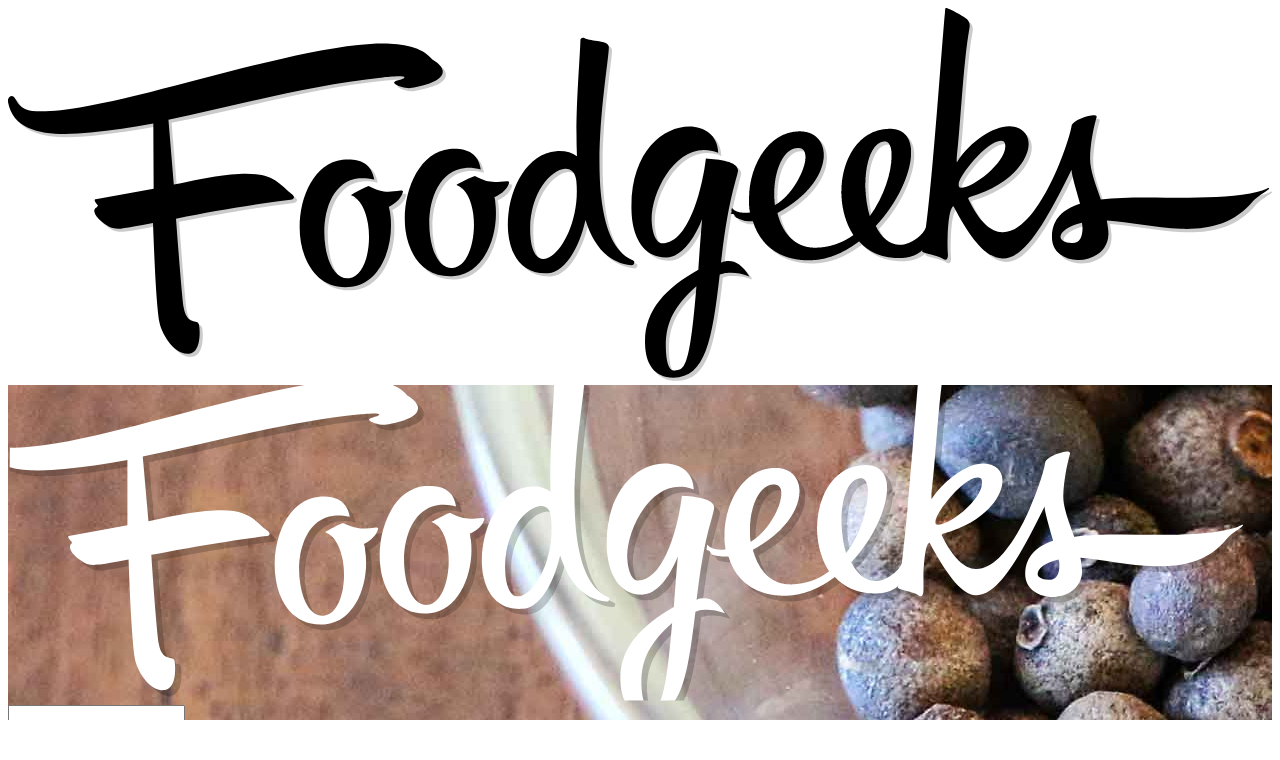

--- FILE ---
content_type: text/html; charset=utf-8
request_url: https://foodgeeks.com/people/abbysmith
body_size: 2990
content:
<!DOCTYPE html>
<html lang="en" xmlns:og="http://opengraphprotocol.org/schema/" xmlns:fb="http://www.facebook.com/2008/fbml" >
<head> 
  <meta name="google-site-verification" content="Ly2Q1w8Jqdk4P86CEjnEeOJpIoGf_xXTW8Tu3W8-OcA" />
  <meta name="facebook-site-verification" property="fb:page_id" content="182706463473" />
  <meta name="p:domain_verify" content="e89e84dd95f4a3ac48bc8d93b4a2726b"/>
  <meta http-equiv="Content-Type" content="text/html; charset=utf-8"/>
  <meta http-equiv="X-UA-Compatible" content="IE=edge">
  <meta name="viewport" content="width=device-width, initial-scale=1">
  
  <link rel="apple-touch-icon-precomposed" sizes="57x57"   href="https://s3.amazonaws.com/img.foodgeeks.com/images/favicons/apple-touch-icon-57x57.png" />
  <link rel="apple-touch-icon-precomposed" sizes="114x114" href="https://s3.amazonaws.com/img.foodgeeks.com/images/favicons/apple-touch-icon-114x114.png" />
  <link rel="apple-touch-icon-precomposed" sizes="72x72"   href="https://s3.amazonaws.com/img.foodgeeks.com/images/favicons/apple-touch-icon-72x72.png" />
  <link rel="apple-touch-icon-precomposed" sizes="144x144" href="https://s3.amazonaws.com/img.foodgeeks.com/images/favicons/apple-touch-icon-144x144.png" />
  <link rel="apple-touch-icon-precomposed" sizes="60x60"   href="https://s3.amazonaws.com/img.foodgeeks.com/images/favicons/apple-touch-icon-60x60.png" />
  <link rel="apple-touch-icon-precomposed" sizes="120x120" href="https://s3.amazonaws.com/img.foodgeeks.com/images/favicons/apple-touch-icon-120x120.png" />
  <link rel="apple-touch-icon-precomposed" sizes="76x76"   href="https://s3.amazonaws.com/img.foodgeeks.com/images/favicons/apple-touch-icon-76x76.png" />
  <link rel="apple-touch-icon-precomposed" sizes="152x152" href="https://s3.amazonaws.com/img.foodgeeks.com/images/favicons/apple-touch-icon-152x152.png" />
  <link rel="icon" type="image/png" href="https://s3.amazonaws.com/img.foodgeeks.com/images/favicons/favicon-196x196.png" sizes="196x196" />
  <link rel="icon" type="image/png" href="https://s3.amazonaws.com/img.foodgeeks.com/images/favicons/favicon-96x96.png" sizes="96x96" />
  <link rel="icon" type="image/png" href="https://s3.amazonaws.com/img.foodgeeks.com/images/favicons/favicon-32x32.png" sizes="32x32" />
  <link rel="icon" type="image/png" href="https://s3.amazonaws.com/img.foodgeeks.com/images/favicons/favicon-16x16.png" sizes="16x16" />
  <link rel="icon" type="image/png" href="https://s3.amazonaws.com/img.foodgeeks.com/images/favicons/favicon-128.png" sizes="128x128" />
  <meta name="msapplication-TileColor" content="#000000" />
  <meta name="msapplication-TileImage"         content="https://s3.amazonaws.com/img.foodgeeks.com/images/favicons/mstile-144x144.png" />
  <meta name="msapplication-square70x70logo"   content="https://s3.amazonaws.com/img.foodgeeks.com/images/favicons/mstile-70x70.png" />
  <meta name="msapplication-square150x150logo" content="https://s3.amazonaws.com/img.foodgeeks.com/images/favicons/mstile-150x150.png" />
  <meta name="msapplication-wide310x150logo"   content="https://s3.amazonaws.com/img.foodgeeks.com/images/favicons/mstile-310x150.png" />
  <meta name="msapplication-square310x310logo" content="https://s3.amazonaws.com/img.foodgeeks.com/images/favicons/mstile-310x310.png" />
  <meta name="application-name" content="Foodgeeks"/>

  <!-- META -->
  <title>Abby Smith - Foodgeeks</title>
  
  <!-- CSS -->
  <link rel="stylesheet" href="http://www.foodgeeks.com/libraries/bootstrap-3.3.7/css/bootstrap.min.css">
  <link rel="stylesheet" href="http://www.foodgeeks.com/libraries/bootstrap-3.3.7/css/bootstrap-theme.min.css">
  <link rel="stylesheet" href="http://www.foodgeeks.com/libraries/jquery-ui-1.12.1/jquery-ui.min.css">	
  <link rel="stylesheet" href="http://www.foodgeeks.com/libraries/font-awesome-4.7.0/css/font-awesome.min.css">
  <link rel="stylesheet" href="http://www.foodgeeks.com/css/fg.css">	
  
  <!-- JS -->
  <script src="http://www.foodgeeks.com/libraries/jquery-2.2.4/jquery-2.2.4.min.js"></script>
  <script src="http://www.foodgeeks.com/libraries/jquery-ui-1.12.1/jquery-ui.min.js"></script>	
  <script src="http://www.foodgeeks.com/libraries/bootstrap-3.3.7/js/bootstrap.min.js"></script>
  <script src="http://www.foodgeeks.com/js/fg.js"></script>
  </head>
<body>
  <img id="foodgeeks-logo-print" src="https://s3.amazonaws.com/img.foodgeeks.com/images/Foodgeeks-logo-black.svg" type="image/svg+xml">
  <header style="background-image: url(https://s3.amazonaws.com/img.foodgeeks.com/images/banners/fg-photomaster-allspice.jpg">
    <div class="header-content">
      <div class="row">             
        <div class="header-logo col-sm-4 col-md-4">
            <a href="../register.html"><img id="foodgeeks-logo" src="https://s3.amazonaws.com/img.foodgeeks.com/images/Foodgeeks-logo-header.svg" type="image/svg+xml"></a>
        </div>          
        <div class="search col-sm-4 col-md-4">
          <form id="search-form" accept-charset="utf-8"> 
            <span class="fa fa-search"></span>
            <input id="q" name="q" placeholder="" class="form-control input-md" tabindex="1" value="">
          </form>
        </div>
        <div class="header-account col-sm-4 col-md-4 unauthenticated-user">
			 
        </div>
      </div>
    </div>
    <div class="background"></div>
  </header>    

  <div class="container">
      <center>
      
    
				            <table class="table-content">
              <tr>
                <td class="">
                  <div class="panel ">
		     				 				     
<div class="recipe">
  <div id="recipe-photo" class="recipe-photo-portrait">
    <img id="primary-image" class="portrait" src="https://s3.amazonaws.com/img.foodgeeks.com/images/foodgeeks-avatar.png" class="recipe-photo-portrait portrait">
  </div>    
   
  <table id="table-recipe-title" class="recipe-title-time-photo-portrait">
    <tr>
      <td class="td-title">
        <h1 class="recipe-title">Abby Smith (abbysmith)</h1>
        
        <p>Member since December 1969</p>

        <h3>From</h3>
        <p>n/a</p>
        
      <h3>About</h3>       
              <p>n/a</p>
            
      
      <h3>Foodgeeks Stats</h3>
      <p>
      		      			<a href="abbysmith/recipes.html"><span class="statnum">7</span> recipes</a><br />
      		      
      		      				<span class="statnum">0</span> recipe photos<br />
      			      
      		      			<span class="statnum">0</span> recipe reviews<br />
      		      
      		      			<a href="abbysmith/saves.html"><span class="statnum">7</span> saved recipes</a><br />
      		      	</ul>
      </p>
     </td>
   </tr>
 </table>
</div>


  <h3>Recipes by <a href="abbysmith.html">abbysmith</a></h3> 
  
      
	


<center>
  <div class="row row-cards">
      
<div class="col-xs-4 card">
  <div class="card-photo">

      
      
    <a href="../recipes/hearty-cheese-spread-3163.html" title="Hearty Cheese Spread recipe"><img id="image-3163" src="https://s3.amazonaws.com/img.foodgeeks.com/images/placeholders/fg-FPOrecipe-allspice.jpg" alt="Hearty Cheese Spread" /></a>    
  </div>
  <div class="card-text">
      <div class="card-meta helvetica-regular">
        <span class="card-stars">
          <i class="fa fa-star"></i><i class="fa fa-star"></i><i class="fa fa-star"></i><i class="fa fa-star-o"></i><i class="fa fa-star-o"></i>        </span>
        <span class="card-time">
                </span>
        </div>
    <h3><a href="../recipes/hearty-cheese-spread-3163.html" title="Hearty Cheese Spread recipe">Hearty Cheese Spread</a></h3>      
    <p class="helvetica-regular">
              by <a href="abbysmith.html">abbysmith</a>
          </p>  
  </div>
</div> 

<script>
$(window).load(function() {
    var img = document.getElementById('image-3163'); 
    var width = img.naturalWidth;
    var height = img.naturalHeight;
    if (height >= width) {
      $( "#image-3163" ).addClass( "portrait" );
    }
});
</script>

      
<div class="col-xs-4 card">
  <div class="card-photo">

      
      
    <a href="../recipes/frosted-spice-cookies-3122.html" title="Frosted Spice Cookies recipe"><img id="image-3122" src="https://s3.amazonaws.com/img.foodgeeks.com/images/placeholders/fg-FPOrecipe-paprika.jpg" alt="Frosted Spice Cookies" /></a>    
  </div>
  <div class="card-text">
      <div class="card-meta helvetica-regular">
        <span class="card-stars">
          <i class="fa fa-star"></i><i class="fa fa-star"></i><i class="fa fa-star"></i><i class="fa fa-star-o"></i><i class="fa fa-star-o"></i>        </span>
        <span class="card-time">
                </span>
        </div>
    <h3><a href="../recipes/frosted-spice-cookies-3122.html" title="Frosted Spice Cookies recipe">Frosted Spice Cookies</a></h3>      
    <p class="helvetica-regular">
              by <a href="abbysmith.html">abbysmith</a>
          </p>  
  </div>
</div> 

<script>
$(window).load(function() {
    var img = document.getElementById('image-3122'); 
    var width = img.naturalWidth;
    var height = img.naturalHeight;
    if (height >= width) {
      $( "#image-3122" ).addClass( "portrait" );
    }
});
</script>

      
<div class="col-xs-4 card">
  <div class="card-photo">

      
      
    <a href="../recipes/freezer-cucumber-pickles-3115.html" title="Freezer Cucumber Pickles recipe"><img id="image-3115" src="https://s3.amazonaws.com/img.foodgeeks.com/images/placeholders/fg-FPOrecipe-cumin.jpg" alt="Freezer Cucumber Pickles" /></a>    
  </div>
  <div class="card-text">
      <div class="card-meta helvetica-regular">
        <span class="card-stars">
          <i class="fa fa-star"></i><i class="fa fa-star"></i><i class="fa fa-star"></i><i class="fa fa-star-o"></i><i class="fa fa-star-o"></i>        </span>
        <span class="card-time">
                </span>
        </div>
    <h3><a href="../recipes/freezer-cucumber-pickles-3115.html" title="Freezer Cucumber Pickles recipe">Freezer Cucumber Pickles</a></h3>      
    <p class="helvetica-regular">
              by <a href="abbysmith.html">abbysmith</a>
          </p>  
  </div>
</div> 

<script>
$(window).load(function() {
    var img = document.getElementById('image-3115'); 
    var width = img.naturalWidth;
    var height = img.naturalHeight;
    if (height >= width) {
      $( "#image-3115" ).addClass( "portrait" );
    }
});
</script>

      
<div class="col-xs-4 card">
  <div class="card-photo">

      
      
    <a href="../recipes/dutch-apple-bread-3092.html" title="Dutch Apple Bread recipe"><img id="image-3092" src="https://s3.amazonaws.com/img.foodgeeks.com/recipes/0/image_535_small.jpg" alt="Dutch Apple Bread" /></a>    
  </div>
  <div class="card-text">
      <div class="card-meta helvetica-regular">
        <span class="card-stars">
          <i class="fa fa-star"></i><i class="fa fa-star"></i><i class="fa fa-star"></i><i class="fa fa-star"></i><i class="fa fa-star-o"></i>        </span>
        <span class="card-time">
                  1:20          <i class="fa fa-clock-o"></i>
                </span>
        </div>
    <h3><a href="../recipes/dutch-apple-bread-3092.html" title="Dutch Apple Bread recipe">Dutch Apple Bread</a></h3>      
    <p class="helvetica-regular">
              by <a href="abbysmith.html">abbysmith</a>
          </p>  
  </div>
</div> 

<script>
$(window).load(function() {
    var img = document.getElementById('image-3092'); 
    var width = img.naturalWidth;
    var height = img.naturalHeight;
    if (height >= width) {
      $( "#image-3092" ).addClass( "portrait" );
    }
});
</script>

      
<div class="col-xs-4 card">
  <div class="card-photo">

      
      
    <a href="../recipes/dilly-roast-beef-sandwich-3089.html" title="Dilly Roast Beef Sandwich recipe"><img id="image-3089" src="https://s3.amazonaws.com/img.foodgeeks.com/images/placeholders/fg-FPOrecipe-mint.jpg" alt="Dilly Roast Beef Sandwich" /></a>    
  </div>
  <div class="card-text">
      <div class="card-meta helvetica-regular">
        <span class="card-stars">
          <i class="fa fa-star"></i><i class="fa fa-star"></i><i class="fa fa-star-half-o"></i><i class="fa fa-star-o"></i><i class="fa fa-star-o"></i>        </span>
        <span class="card-time">
                  0:05          <i class="fa fa-clock-o"></i>
                </span>
        </div>
    <h3><a href="../recipes/dilly-roast-beef-sandwich-3089.html" title="Dilly Roast Beef Sandwich recipe">Dilly Roast Beef Sandwich</a></h3>      
    <p class="helvetica-regular">
              by <a href="abbysmith.html">abbysmith</a>
          </p>  
  </div>
</div> 

<script>
$(window).load(function() {
    var img = document.getElementById('image-3089'); 
    var width = img.naturalWidth;
    var height = img.naturalHeight;
    if (height >= width) {
      $( "#image-3089" ).addClass( "portrait" );
    }
});
</script>

      
<div class="col-xs-4 card">
  <div class="card-photo">

      
      
    <a href="../recipes/dilled-chicken-salad-3088.html" title="Dilled Chicken Salad recipe"><img id="image-3088" src="https://s3.amazonaws.com/img.foodgeeks.com/images/placeholders/fg-FPOrecipe-mint.jpg" alt="Dilled Chicken Salad" /></a>    
  </div>
  <div class="card-text">
      <div class="card-meta helvetica-regular">
        <span class="card-stars">
          <i class="fa fa-star"></i><i class="fa fa-star-half-o"></i><i class="fa fa-star-o"></i><i class="fa fa-star-o"></i><i class="fa fa-star-o"></i>        </span>
        <span class="card-time">
                </span>
        </div>
    <h3><a href="../recipes/dilled-chicken-salad-3088.html" title="Dilled Chicken Salad recipe">Dilled Chicken Salad</a></h3>      
    <p class="helvetica-regular">
              by <a href="abbysmith.html">abbysmith</a>
          </p>  
  </div>
</div> 

<script>
$(window).load(function() {
    var img = document.getElementById('image-3088'); 
    var width = img.naturalWidth;
    var height = img.naturalHeight;
    if (height >= width) {
      $( "#image-3088" ).addClass( "portrait" );
    }
});
</script>

      
<div class="col-xs-4 card">
  <div class="card-photo">

      
      
    <a href="../recipes/chocolate-peanut-butter-cookies-3036.html" title="Chocolate Peanut Butter Cookies recipe"><img id="image-3036" src="https://s3.amazonaws.com/img.foodgeeks.com/images/placeholders/fg-FPOrecipe-allspice.jpg" alt="Chocolate Peanut Butter Cookies" /></a>    
  </div>
  <div class="card-text">
      <div class="card-meta helvetica-regular">
        <span class="card-stars">
          <i class="fa fa-star"></i><i class="fa fa-star"></i><i class="fa fa-star"></i><i class="fa fa-star-o"></i><i class="fa fa-star-o"></i>        </span>
        <span class="card-time">
                </span>
        </div>
    <h3><a href="../recipes/chocolate-peanut-butter-cookies-3036.html" title="Chocolate Peanut Butter Cookies recipe">Chocolate Peanut Butter Cookies</a></h3>      
    <p class="helvetica-regular">
              by <a href="abbysmith.html">abbysmith</a>
          </p>  
  </div>
</div> 

<script>
$(window).load(function() {
    var img = document.getElementById('image-3036'); 
    var width = img.naturalWidth;
    var height = img.naturalHeight;
    if (height >= width) {
      $( "#image-3036" ).addClass( "portrait" );
    }
});
</script>

   
  </div>
</center>


  
  			     			     </div>
			 </td>
			 	      </table>				
		
        </center>
  </div>

  <bars id="bars">
 	<bar id="bar_3" class="bar_3">
 	</bar>
 	<bar id="bar_2" class="bar_2">
 	</bar>
 	<bar id="bar_1" class="bar_1">
 	</bar>
  </bars>
  
  <bars id="bars-search">
  	<bar id="bar-search" class="bar_1">
		<div class="content">
		  <form id="search-form-bottom" method="get" accept-charset="utf-8"> 
            <input id="q2" name="q" placeholder="" id="filter-by" class="form-control input-md" tabindex="1" value="">
          </form>    
		</div>
	    <div class="background"></div>
	</bar>
  </bars>
  
  <header-footer>
    <div class="header-content">
      <div class="row">              
        <div class="col-xs-3 col-sm-3">
        </div>
        <div class="header-logo col-xs-6 col-sm-6">        
            <a href="../register.html"><img id="foodgeeks-logo" src="https://s3.amazonaws.com/img.foodgeeks.com/images/Foodgeeks-logo-white.svg" type="image/svg+xml"></a>        
        </div>          
        <div class="col-xs-3 col-sm-3">
          <span onclick="showSearchBar();"><a href="abbysmith.html#"><i class="fa fa-search"></i></a>
        </div>
      </div>
    </div>
    <div class="background"></div>
  </header-footer>

  <footer class="row" style="text-align: center;">
    <table class="table footer">
  <tr>
    <td class="footer-brand">
        <a href="../register.html"><img class="footer-logo" src="https://s3.amazonaws.com/img.foodgeeks.com/images/Foodgeeks-logo-white.svg" /></a><br />
        <span class="footer-social">
          <a href="https://www.pinterest.com/foodgeeks" class="social" target="new"><i class="fa fa-3x fa-pinterest"></i></a>
          <a href="https://www.facebook.com/foodgeeks" class="social" target="new"><i class="fa fa-3x fa-facebook-square"></i></a>
          <a href="https://www.twitter.com/foodgeeks" class="social" target="new"><i class="fa fa-3x fa-twitter"></i></a>
        </span>
        <p class="footer-copyright">&copy; 1999-<span id="copyright-to-date">2018</span> GeekSpeak LLC</p></center>
    </td>
    <td class="footer-spacer">&nbsp;</td>
    <td class="footer-me">
    </td>
    <td class="footer-recipes">
        <h3>Recipes</h3>
        <ul class="ul-footer">
          <li><a href="http://www.foodgeeks.com/recipes?order_by=rating">Popular recipes</a></li>
          <li><a href="http://www.foodgeeks.com/recipe-types">Recipe types</a></li>
          <li><a href="http://www.foodgeeks.com/recipes">All Foodgeeks recipes</a></li>
          <li><a href="http://www.foodgeeks.com/seasonal">Seasonal ingredients</a></li>
        </ul>
    </td>
    <td class="footer-resources">
        <h3>Resources</h3>
        <ul class="ul-footer">  
        <li><a href="http://www.foodgeeks.com/people">Foodgeeks members</a></li>
        <li><a href="http://www.foodgeeks.com/recipe-conversion-charts">Recipe conversion charts</a></li>
        <li><a href="http://www.foodgeeks.com/encyclopedia">Encyclopedia of terms</a></li>
        <li><a href="http://www.winegeeks.com">Winegeeks</a></li>
        </ul>
    </td>
    <td class="footer-about">
        <h3>About</h3>  
        <ul class="ul-footer">            
        <li><a href="http://www.foodgeeks.com/newsletter">Subscribe to newsletter</a></li>
        <li><a href="http://www.foodgeeks.com/about">About Foodgeeks</a></li>
        <li><a href="http://www.foodgeeks.com/privacy">Privacy policy</a></li>
        <li><a href="http://www.foodgeeks.com/terms">Terms of use</a></li>
        </ul>
    </td>
  </tr>
</table>
	
  </footer>
</body>



</html>
